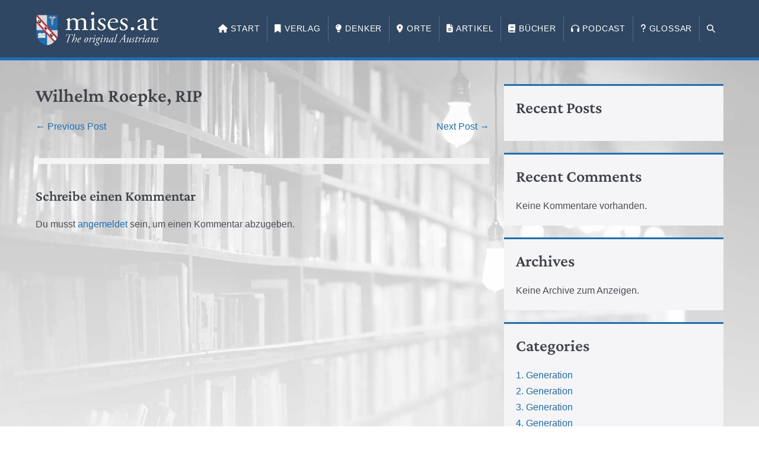

--- FILE ---
content_type: text/html; charset=UTF-8
request_url: https://www.mises.at/artikel/mises-wilhelm-roepke-rip/
body_size: 9043
content:
<!DOCTYPE html>

<html lang="de-AT">

<head>
	<meta charset="UTF-8">
	<meta name="viewport" content="width=device-width, initial-scale=1">
	<link rel="profile" href="http://gmpg.org/xfn/11">
	<title>Wilhelm Roepke, RIP &#8211; mises.at</title>
<meta name='robots' content='max-image-preview:large' />
<link rel='dns-prefetch' href='//use.fontawesome.com' />
<link rel="alternate" title="oEmbed (JSON)" type="application/json+oembed" href="https://www.mises.at/wp-json/oembed/1.0/embed?url=https%3A%2F%2Fwww.mises.at%2Fartikel%2Fmises-wilhelm-roepke-rip%2F" />
<link rel="alternate" title="oEmbed (XML)" type="text/xml+oembed" href="https://www.mises.at/wp-json/oembed/1.0/embed?url=https%3A%2F%2Fwww.mises.at%2Fartikel%2Fmises-wilhelm-roepke-rip%2F&#038;format=xml" />
		<style class="wpbf-google-fonts">@font-face{font-family:'Crimson Pro';font-style:normal;font-weight:600;font-display:swap;src:url(https://www.mises.at/wp-content/fonts/crimson-pro/q5uUsoa5M_tv7IihmnkabC5XiXCAlXGks1WZEGpMMJs-ZNU.woff2) format('woff2');unicode-range:U+0102-0103,U+0110-0111,U+0128-0129,U+0168-0169,U+01A0-01A1,U+01AF-01B0,U+0300-0301,U+0303-0304,U+0308-0309,U+0323,U+0329,U+1EA0-1EF9,U+20AB;}@font-face{font-family:'Crimson Pro';font-style:normal;font-weight:600;font-display:swap;src:url(https://www.mises.at/wp-content/fonts/crimson-pro/q5uUsoa5M_tv7IihmnkabC5XiXCAlXGks1WZEGpMMZs-ZNU.woff2) format('woff2');unicode-range:U+0100-02AF,U+0304,U+0308,U+0329,U+1E00-1E9F,U+1EF2-1EFF,U+2020,U+20A0-20AB,U+20AD-20C0,U+2113,U+2C60-2C7F,U+A720-A7FF;}@font-face{font-family:'Crimson Pro';font-style:normal;font-weight:600;font-display:swap;src:url(https://www.mises.at/wp-content/fonts/crimson-pro/q5uUsoa5M_tv7IihmnkabC5XiXCAlXGks1WZEGpMP5s-.woff2) format('woff2');unicode-range:U+0000-00FF,U+0131,U+0152-0153,U+02BB-02BC,U+02C6,U+02DA,U+02DC,U+0304,U+0308,U+0329,U+2000-206F,U+2074,U+20AC,U+2122,U+2191,U+2193,U+2212,U+2215,U+FEFF,U+FFFD;}</style>
		<style id='wp-img-auto-sizes-contain-inline-css'>
img:is([sizes=auto i],[sizes^="auto," i]){contain-intrinsic-size:3000px 1500px}
/*# sourceURL=wp-img-auto-sizes-contain-inline-css */
</style>
<link rel='stylesheet' id='wp-block-library-css' href='https://www.mises.at/wp-includes/css/dist/block-library/style.min.css?ver=6.9' media='all' />
<style id='wp-block-archives-inline-css'>
.wp-block-archives{box-sizing:border-box}.wp-block-archives-dropdown label{display:block}
/*# sourceURL=https://www.mises.at/wp-includes/blocks/archives/style.min.css */
</style>
<style id='wp-block-categories-inline-css'>
.wp-block-categories{box-sizing:border-box}.wp-block-categories.alignleft{margin-right:2em}.wp-block-categories.alignright{margin-left:2em}.wp-block-categories.wp-block-categories-dropdown.aligncenter{text-align:center}.wp-block-categories .wp-block-categories__label{display:block;width:100%}
/*# sourceURL=https://www.mises.at/wp-includes/blocks/categories/style.min.css */
</style>
<style id='wp-block-heading-inline-css'>
h1:where(.wp-block-heading).has-background,h2:where(.wp-block-heading).has-background,h3:where(.wp-block-heading).has-background,h4:where(.wp-block-heading).has-background,h5:where(.wp-block-heading).has-background,h6:where(.wp-block-heading).has-background{padding:1.25em 2.375em}h1.has-text-align-left[style*=writing-mode]:where([style*=vertical-lr]),h1.has-text-align-right[style*=writing-mode]:where([style*=vertical-rl]),h2.has-text-align-left[style*=writing-mode]:where([style*=vertical-lr]),h2.has-text-align-right[style*=writing-mode]:where([style*=vertical-rl]),h3.has-text-align-left[style*=writing-mode]:where([style*=vertical-lr]),h3.has-text-align-right[style*=writing-mode]:where([style*=vertical-rl]),h4.has-text-align-left[style*=writing-mode]:where([style*=vertical-lr]),h4.has-text-align-right[style*=writing-mode]:where([style*=vertical-rl]),h5.has-text-align-left[style*=writing-mode]:where([style*=vertical-lr]),h5.has-text-align-right[style*=writing-mode]:where([style*=vertical-rl]),h6.has-text-align-left[style*=writing-mode]:where([style*=vertical-lr]),h6.has-text-align-right[style*=writing-mode]:where([style*=vertical-rl]){rotate:180deg}
/*# sourceURL=https://www.mises.at/wp-includes/blocks/heading/style.min.css */
</style>
<style id='wp-block-latest-comments-inline-css'>
ol.wp-block-latest-comments{box-sizing:border-box;margin-left:0}:where(.wp-block-latest-comments:not([style*=line-height] .wp-block-latest-comments__comment)){line-height:1.1}:where(.wp-block-latest-comments:not([style*=line-height] .wp-block-latest-comments__comment-excerpt p)){line-height:1.8}.has-dates :where(.wp-block-latest-comments:not([style*=line-height])),.has-excerpts :where(.wp-block-latest-comments:not([style*=line-height])){line-height:1.5}.wp-block-latest-comments .wp-block-latest-comments{padding-left:0}.wp-block-latest-comments__comment{list-style:none;margin-bottom:1em}.has-avatars .wp-block-latest-comments__comment{list-style:none;min-height:2.25em}.has-avatars .wp-block-latest-comments__comment .wp-block-latest-comments__comment-excerpt,.has-avatars .wp-block-latest-comments__comment .wp-block-latest-comments__comment-meta{margin-left:3.25em}.wp-block-latest-comments__comment-excerpt p{font-size:.875em;margin:.36em 0 1.4em}.wp-block-latest-comments__comment-date{display:block;font-size:.75em}.wp-block-latest-comments .avatar,.wp-block-latest-comments__comment-avatar{border-radius:1.5em;display:block;float:left;height:2.5em;margin-right:.75em;width:2.5em}.wp-block-latest-comments[class*=-font-size] a,.wp-block-latest-comments[style*=font-size] a{font-size:inherit}
/*# sourceURL=https://www.mises.at/wp-includes/blocks/latest-comments/style.min.css */
</style>
<style id='wp-block-latest-posts-inline-css'>
.wp-block-latest-posts{box-sizing:border-box}.wp-block-latest-posts.alignleft{margin-right:2em}.wp-block-latest-posts.alignright{margin-left:2em}.wp-block-latest-posts.wp-block-latest-posts__list{list-style:none}.wp-block-latest-posts.wp-block-latest-posts__list li{clear:both;overflow-wrap:break-word}.wp-block-latest-posts.is-grid{display:flex;flex-wrap:wrap}.wp-block-latest-posts.is-grid li{margin:0 1.25em 1.25em 0;width:100%}@media (min-width:600px){.wp-block-latest-posts.columns-2 li{width:calc(50% - .625em)}.wp-block-latest-posts.columns-2 li:nth-child(2n){margin-right:0}.wp-block-latest-posts.columns-3 li{width:calc(33.33333% - .83333em)}.wp-block-latest-posts.columns-3 li:nth-child(3n){margin-right:0}.wp-block-latest-posts.columns-4 li{width:calc(25% - .9375em)}.wp-block-latest-posts.columns-4 li:nth-child(4n){margin-right:0}.wp-block-latest-posts.columns-5 li{width:calc(20% - 1em)}.wp-block-latest-posts.columns-5 li:nth-child(5n){margin-right:0}.wp-block-latest-posts.columns-6 li{width:calc(16.66667% - 1.04167em)}.wp-block-latest-posts.columns-6 li:nth-child(6n){margin-right:0}}:root :where(.wp-block-latest-posts.is-grid){padding:0}:root :where(.wp-block-latest-posts.wp-block-latest-posts__list){padding-left:0}.wp-block-latest-posts__post-author,.wp-block-latest-posts__post-date{display:block;font-size:.8125em}.wp-block-latest-posts__post-excerpt,.wp-block-latest-posts__post-full-content{margin-bottom:1em;margin-top:.5em}.wp-block-latest-posts__featured-image a{display:inline-block}.wp-block-latest-posts__featured-image img{height:auto;max-width:100%;width:auto}.wp-block-latest-posts__featured-image.alignleft{float:left;margin-right:1em}.wp-block-latest-posts__featured-image.alignright{float:right;margin-left:1em}.wp-block-latest-posts__featured-image.aligncenter{margin-bottom:1em;text-align:center}
/*# sourceURL=https://www.mises.at/wp-includes/blocks/latest-posts/style.min.css */
</style>
<style id='wp-block-group-inline-css'>
.wp-block-group{box-sizing:border-box}:where(.wp-block-group.wp-block-group-is-layout-constrained){position:relative}
/*# sourceURL=https://www.mises.at/wp-includes/blocks/group/style.min.css */
</style>
<style id='global-styles-inline-css'>
:root{--wp--preset--aspect-ratio--square: 1;--wp--preset--aspect-ratio--4-3: 4/3;--wp--preset--aspect-ratio--3-4: 3/4;--wp--preset--aspect-ratio--3-2: 3/2;--wp--preset--aspect-ratio--2-3: 2/3;--wp--preset--aspect-ratio--16-9: 16/9;--wp--preset--aspect-ratio--9-16: 9/16;--wp--preset--color--black: #000000;--wp--preset--color--cyan-bluish-gray: #abb8c3;--wp--preset--color--white: #ffffff;--wp--preset--color--pale-pink: #f78da7;--wp--preset--color--vivid-red: #cf2e2e;--wp--preset--color--luminous-vivid-orange: #ff6900;--wp--preset--color--luminous-vivid-amber: #fcb900;--wp--preset--color--light-green-cyan: #7bdcb5;--wp--preset--color--vivid-green-cyan: #00d084;--wp--preset--color--pale-cyan-blue: #8ed1fc;--wp--preset--color--vivid-cyan-blue: #0693e3;--wp--preset--color--vivid-purple: #9b51e0;--wp--preset--gradient--vivid-cyan-blue-to-vivid-purple: linear-gradient(135deg,rgb(6,147,227) 0%,rgb(155,81,224) 100%);--wp--preset--gradient--light-green-cyan-to-vivid-green-cyan: linear-gradient(135deg,rgb(122,220,180) 0%,rgb(0,208,130) 100%);--wp--preset--gradient--luminous-vivid-amber-to-luminous-vivid-orange: linear-gradient(135deg,rgb(252,185,0) 0%,rgb(255,105,0) 100%);--wp--preset--gradient--luminous-vivid-orange-to-vivid-red: linear-gradient(135deg,rgb(255,105,0) 0%,rgb(207,46,46) 100%);--wp--preset--gradient--very-light-gray-to-cyan-bluish-gray: linear-gradient(135deg,rgb(238,238,238) 0%,rgb(169,184,195) 100%);--wp--preset--gradient--cool-to-warm-spectrum: linear-gradient(135deg,rgb(74,234,220) 0%,rgb(151,120,209) 20%,rgb(207,42,186) 40%,rgb(238,44,130) 60%,rgb(251,105,98) 80%,rgb(254,248,76) 100%);--wp--preset--gradient--blush-light-purple: linear-gradient(135deg,rgb(255,206,236) 0%,rgb(152,150,240) 100%);--wp--preset--gradient--blush-bordeaux: linear-gradient(135deg,rgb(254,205,165) 0%,rgb(254,45,45) 50%,rgb(107,0,62) 100%);--wp--preset--gradient--luminous-dusk: linear-gradient(135deg,rgb(255,203,112) 0%,rgb(199,81,192) 50%,rgb(65,88,208) 100%);--wp--preset--gradient--pale-ocean: linear-gradient(135deg,rgb(255,245,203) 0%,rgb(182,227,212) 50%,rgb(51,167,181) 100%);--wp--preset--gradient--electric-grass: linear-gradient(135deg,rgb(202,248,128) 0%,rgb(113,206,126) 100%);--wp--preset--gradient--midnight: linear-gradient(135deg,rgb(2,3,129) 0%,rgb(40,116,252) 100%);--wp--preset--font-size--small: 14px;--wp--preset--font-size--medium: 20px;--wp--preset--font-size--large: 20px;--wp--preset--font-size--x-large: 42px;--wp--preset--font-size--tiny: 12px;--wp--preset--font-size--regular: 16px;--wp--preset--font-size--larger: 32px;--wp--preset--font-size--extra: 44px;--wp--preset--spacing--20: 0.44rem;--wp--preset--spacing--30: 0.67rem;--wp--preset--spacing--40: 1rem;--wp--preset--spacing--50: 1.5rem;--wp--preset--spacing--60: 2.25rem;--wp--preset--spacing--70: 3.38rem;--wp--preset--spacing--80: 5.06rem;--wp--preset--shadow--natural: 6px 6px 9px rgba(0, 0, 0, 0.2);--wp--preset--shadow--deep: 12px 12px 50px rgba(0, 0, 0, 0.4);--wp--preset--shadow--sharp: 6px 6px 0px rgba(0, 0, 0, 0.2);--wp--preset--shadow--outlined: 6px 6px 0px -3px rgb(255, 255, 255), 6px 6px rgb(0, 0, 0);--wp--preset--shadow--crisp: 6px 6px 0px rgb(0, 0, 0);}:root { --wp--style--global--content-size: 1000px;--wp--style--global--wide-size: 1400px; }:where(body) { margin: 0; }.wp-site-blocks > .alignleft { float: left; margin-right: 2em; }.wp-site-blocks > .alignright { float: right; margin-left: 2em; }.wp-site-blocks > .aligncenter { justify-content: center; margin-left: auto; margin-right: auto; }:where(.wp-site-blocks) > * { margin-block-start: 24px; margin-block-end: 0; }:where(.wp-site-blocks) > :first-child { margin-block-start: 0; }:where(.wp-site-blocks) > :last-child { margin-block-end: 0; }:root { --wp--style--block-gap: 24px; }:root :where(.is-layout-flow) > :first-child{margin-block-start: 0;}:root :where(.is-layout-flow) > :last-child{margin-block-end: 0;}:root :where(.is-layout-flow) > *{margin-block-start: 24px;margin-block-end: 0;}:root :where(.is-layout-constrained) > :first-child{margin-block-start: 0;}:root :where(.is-layout-constrained) > :last-child{margin-block-end: 0;}:root :where(.is-layout-constrained) > *{margin-block-start: 24px;margin-block-end: 0;}:root :where(.is-layout-flex){gap: 24px;}:root :where(.is-layout-grid){gap: 24px;}.is-layout-flow > .alignleft{float: left;margin-inline-start: 0;margin-inline-end: 2em;}.is-layout-flow > .alignright{float: right;margin-inline-start: 2em;margin-inline-end: 0;}.is-layout-flow > .aligncenter{margin-left: auto !important;margin-right: auto !important;}.is-layout-constrained > .alignleft{float: left;margin-inline-start: 0;margin-inline-end: 2em;}.is-layout-constrained > .alignright{float: right;margin-inline-start: 2em;margin-inline-end: 0;}.is-layout-constrained > .aligncenter{margin-left: auto !important;margin-right: auto !important;}.is-layout-constrained > :where(:not(.alignleft):not(.alignright):not(.alignfull)){max-width: var(--wp--style--global--content-size);margin-left: auto !important;margin-right: auto !important;}.is-layout-constrained > .alignwide{max-width: var(--wp--style--global--wide-size);}body .is-layout-flex{display: flex;}.is-layout-flex{flex-wrap: wrap;align-items: center;}.is-layout-flex > :is(*, div){margin: 0;}body .is-layout-grid{display: grid;}.is-layout-grid > :is(*, div){margin: 0;}body{padding-top: 0px;padding-right: 0px;padding-bottom: 0px;padding-left: 0px;}a:where(:not(.wp-element-button)){text-decoration: underline;}:root :where(.wp-element-button, .wp-block-button__link){background-color: #32373c;border-width: 0;color: #fff;font-family: inherit;font-size: inherit;font-style: inherit;font-weight: inherit;letter-spacing: inherit;line-height: inherit;padding-top: calc(0.667em + 2px);padding-right: calc(1.333em + 2px);padding-bottom: calc(0.667em + 2px);padding-left: calc(1.333em + 2px);text-decoration: none;text-transform: inherit;}.has-black-color{color: var(--wp--preset--color--black) !important;}.has-cyan-bluish-gray-color{color: var(--wp--preset--color--cyan-bluish-gray) !important;}.has-white-color{color: var(--wp--preset--color--white) !important;}.has-pale-pink-color{color: var(--wp--preset--color--pale-pink) !important;}.has-vivid-red-color{color: var(--wp--preset--color--vivid-red) !important;}.has-luminous-vivid-orange-color{color: var(--wp--preset--color--luminous-vivid-orange) !important;}.has-luminous-vivid-amber-color{color: var(--wp--preset--color--luminous-vivid-amber) !important;}.has-light-green-cyan-color{color: var(--wp--preset--color--light-green-cyan) !important;}.has-vivid-green-cyan-color{color: var(--wp--preset--color--vivid-green-cyan) !important;}.has-pale-cyan-blue-color{color: var(--wp--preset--color--pale-cyan-blue) !important;}.has-vivid-cyan-blue-color{color: var(--wp--preset--color--vivid-cyan-blue) !important;}.has-vivid-purple-color{color: var(--wp--preset--color--vivid-purple) !important;}.has-black-background-color{background-color: var(--wp--preset--color--black) !important;}.has-cyan-bluish-gray-background-color{background-color: var(--wp--preset--color--cyan-bluish-gray) !important;}.has-white-background-color{background-color: var(--wp--preset--color--white) !important;}.has-pale-pink-background-color{background-color: var(--wp--preset--color--pale-pink) !important;}.has-vivid-red-background-color{background-color: var(--wp--preset--color--vivid-red) !important;}.has-luminous-vivid-orange-background-color{background-color: var(--wp--preset--color--luminous-vivid-orange) !important;}.has-luminous-vivid-amber-background-color{background-color: var(--wp--preset--color--luminous-vivid-amber) !important;}.has-light-green-cyan-background-color{background-color: var(--wp--preset--color--light-green-cyan) !important;}.has-vivid-green-cyan-background-color{background-color: var(--wp--preset--color--vivid-green-cyan) !important;}.has-pale-cyan-blue-background-color{background-color: var(--wp--preset--color--pale-cyan-blue) !important;}.has-vivid-cyan-blue-background-color{background-color: var(--wp--preset--color--vivid-cyan-blue) !important;}.has-vivid-purple-background-color{background-color: var(--wp--preset--color--vivid-purple) !important;}.has-black-border-color{border-color: var(--wp--preset--color--black) !important;}.has-cyan-bluish-gray-border-color{border-color: var(--wp--preset--color--cyan-bluish-gray) !important;}.has-white-border-color{border-color: var(--wp--preset--color--white) !important;}.has-pale-pink-border-color{border-color: var(--wp--preset--color--pale-pink) !important;}.has-vivid-red-border-color{border-color: var(--wp--preset--color--vivid-red) !important;}.has-luminous-vivid-orange-border-color{border-color: var(--wp--preset--color--luminous-vivid-orange) !important;}.has-luminous-vivid-amber-border-color{border-color: var(--wp--preset--color--luminous-vivid-amber) !important;}.has-light-green-cyan-border-color{border-color: var(--wp--preset--color--light-green-cyan) !important;}.has-vivid-green-cyan-border-color{border-color: var(--wp--preset--color--vivid-green-cyan) !important;}.has-pale-cyan-blue-border-color{border-color: var(--wp--preset--color--pale-cyan-blue) !important;}.has-vivid-cyan-blue-border-color{border-color: var(--wp--preset--color--vivid-cyan-blue) !important;}.has-vivid-purple-border-color{border-color: var(--wp--preset--color--vivid-purple) !important;}.has-vivid-cyan-blue-to-vivid-purple-gradient-background{background: var(--wp--preset--gradient--vivid-cyan-blue-to-vivid-purple) !important;}.has-light-green-cyan-to-vivid-green-cyan-gradient-background{background: var(--wp--preset--gradient--light-green-cyan-to-vivid-green-cyan) !important;}.has-luminous-vivid-amber-to-luminous-vivid-orange-gradient-background{background: var(--wp--preset--gradient--luminous-vivid-amber-to-luminous-vivid-orange) !important;}.has-luminous-vivid-orange-to-vivid-red-gradient-background{background: var(--wp--preset--gradient--luminous-vivid-orange-to-vivid-red) !important;}.has-very-light-gray-to-cyan-bluish-gray-gradient-background{background: var(--wp--preset--gradient--very-light-gray-to-cyan-bluish-gray) !important;}.has-cool-to-warm-spectrum-gradient-background{background: var(--wp--preset--gradient--cool-to-warm-spectrum) !important;}.has-blush-light-purple-gradient-background{background: var(--wp--preset--gradient--blush-light-purple) !important;}.has-blush-bordeaux-gradient-background{background: var(--wp--preset--gradient--blush-bordeaux) !important;}.has-luminous-dusk-gradient-background{background: var(--wp--preset--gradient--luminous-dusk) !important;}.has-pale-ocean-gradient-background{background: var(--wp--preset--gradient--pale-ocean) !important;}.has-electric-grass-gradient-background{background: var(--wp--preset--gradient--electric-grass) !important;}.has-midnight-gradient-background{background: var(--wp--preset--gradient--midnight) !important;}.has-small-font-size{font-size: var(--wp--preset--font-size--small) !important;}.has-medium-font-size{font-size: var(--wp--preset--font-size--medium) !important;}.has-large-font-size{font-size: var(--wp--preset--font-size--large) !important;}.has-x-large-font-size{font-size: var(--wp--preset--font-size--x-large) !important;}.has-tiny-font-size{font-size: var(--wp--preset--font-size--tiny) !important;}.has-regular-font-size{font-size: var(--wp--preset--font-size--regular) !important;}.has-larger-font-size{font-size: var(--wp--preset--font-size--larger) !important;}.has-extra-font-size{font-size: var(--wp--preset--font-size--extra) !important;}
/*# sourceURL=global-styles-inline-css */
</style>

<style id='font-awesome-svg-styles-default-inline-css'>
.svg-inline--fa {
  display: inline-block;
  height: 1em;
  overflow: visible;
  vertical-align: -.125em;
}
/*# sourceURL=font-awesome-svg-styles-default-inline-css */
</style>
<link rel='stylesheet' id='font-awesome-svg-styles-css' href='https://www.mises.at/wp-content/uploads/font-awesome/v6.6.0/css/svg-with-js.css' media='all' />
<style id='font-awesome-svg-styles-inline-css'>
   .wp-block-font-awesome-icon svg::before,
   .wp-rich-text-font-awesome-icon svg::before {content: unset;}
/*# sourceURL=font-awesome-svg-styles-inline-css */
</style>
<link rel='stylesheet' id='wpbf-icon-font-css' href='https://www.mises.at/wp-content/themes/page-builder-framework/css/min/iconfont-min.css?ver=2.11.8' media='all' />
<link rel='stylesheet' id='wpbf-style-css' href='https://www.mises.at/wp-content/themes/page-builder-framework/css/min/style-min.css?ver=2.11.8' media='all' />
<link rel='stylesheet' id='wpbf-responsive-css' href='https://www.mises.at/wp-content/themes/page-builder-framework/css/min/responsive-min.css?ver=2.11.8' media='all' />
<link rel='stylesheet' id='font-awesome-official-css' href='https://use.fontawesome.com/releases/v6.6.0/css/all.css' media='all' integrity="sha384-h/hnnw1Bi4nbpD6kE7nYfCXzovi622sY5WBxww8ARKwpdLj5kUWjRuyiXaD1U2JT" crossorigin="anonymous" />
<link rel='stylesheet' id='wpbf-premium-css' href='https://www.mises.at/wp-content/plugins/wpbf-premium/css/wpbf-premium.css?ver=2.10.3' media='all' />
<style id='wpbf-premium-inline-css'>
h6{text-transform:none;}body,button,input,optgroup,select,textarea,h1,h2,h3,h4,h5,h6{font-family:"Helvetica Neue",Helvetica,Arial,sans-serif;font-weight:400;font-style:normal;}body{color:#494e54;}h1,h2,h3,h4,h5,h6{font-family:"Crimson Pro";font-weight:600;font-style:normal;}h6{font-family:"Helvetica Neue",Helvetica,Arial,sans-serif;font-weight:700;font-style:normal;}#inner-content{padding-top:40px;padding-right:20px;padding-bottom:40px;padding-left:20px;}.wpbf-container{padding-right:20px;padding-left:20px;}@media screen and (max-width:768px){.scrolltop{right:10px;bottom:10px;}}a{color:#1c6eb8;}.bypostauthor{border-color:#1c6eb8;}.wpbf-button-primary{background:#1c6eb8;}a:hover{color:rgba(28,110,184,0.9);}.wpbf-button-primary:hover{background:rgba(28,110,184,0.9);}.wpbf-menu > .current-menu-item > a{color:rgba(28,110,184,0.9)!important;}.wpbf-button,input[type="submit"]{background:#2f4763;color:#ffffff;}.wpbf-button:hover,input[type="submit"]:hover{background:rgba(47,71,99,0.9);color:#ffffff;}.wpbf-button-primary{background:#1c6eb8;color:#ffffff;}.wpbf-button-primary:hover{background:rgba(28,110,184,0.9);color:#ffffff;}.wp-block-button__link:not(.has-text-color){color:#ffffff;}.wp-block-button__link:not(.has-text-color):hover{color:#ffffff;}.wp-block-button__link:not(.has-background){background:#1c6eb8;}.is-style-outline .wp-block-button__link:not(.has-text-color){border-color:#1c6eb8;color:#1c6eb8;}.wp-block-button:not(.is-style-outline) .wp-block-button__link:not(.has-background):not(.has-text-color):hover{background:rgba(28,110,184,0.9);color:#ffffff;}.is-style-outline .wp-block-button__link:not(.has-text-color):not(.has-background):hover{border-color:rgba(28,110,184,0.9);color:rgba(28,110,184,0.9);}.wpbf-archive-content .wpbf-post{text-align:left;}.wpbf-navigation .wpbf-1-4{width:18%;}.wpbf-navigation .wpbf-3-4{width:82%;}.wpbf-navigation .wpbf-menu > .menu-item > a{padding-left:12px;padding-right:12px;}.wpbf-navigation:not(.wpbf-navigation-transparent):not(.wpbf-navigation-active){background-color:#2f4763;}.wpbf-navigation .wpbf-menu a,.wpbf-mobile-menu a,.wpbf-close{color:#ffffff;}.wpbf-navigation .wpbf-menu a:hover,.wpbf-mobile-menu a:hover{color:rgba(255,255,255,0.66);}.wpbf-navigation .wpbf-menu > .current-menu-item > a,.wpbf-mobile-menu > .current-menu-item > a{color:rgba(255,255,255,0.66)!important;}.wpbf-navigation .wpbf-menu a,.wpbf-mobile-menu a{font-size:14px;}.wpbf-navigation-active .wpbf-logo img{width:100px;}.wpbf-navigation-active .wpbf-nav-wrapper{padding-top:5px;padding-bottom:5px;}.wpbf-navigation-active,.wpbf-navigation-active .wpbf-mobile-nav-wrapper{background-color:#2f4763;}
/*# sourceURL=wpbf-premium-inline-css */
</style>
<link rel='stylesheet' id='wpbf-style-child-css' href='https://www.mises.at/wp-content/themes/mises-at/style.css?ver=1.2' media='all' />
<link rel='stylesheet' id='font-awesome-official-v4shim-css' href='https://use.fontawesome.com/releases/v6.6.0/css/v4-shims.css' media='all' integrity="sha384-Heamg4F/EELwbmnBJapxaWTkcdX/DCrJpYgSshI5BkI7xghn3RvDcpG+1xUJt/7K" crossorigin="anonymous" />
<script src="https://www.mises.at/wp-includes/js/jquery/jquery.min.js?ver=3.7.1" id="jquery-core-js"></script>
<script src="https://www.mises.at/wp-includes/js/jquery/jquery-migrate.min.js?ver=3.4.1" id="jquery-migrate-js"></script>
<link rel="https://api.w.org/" href="https://www.mises.at/wp-json/" /><link rel="alternate" title="JSON" type="application/json" href="https://www.mises.at/wp-json/wp/v2/artikel/2072" /><link rel="canonical" href="https://www.mises.at/artikel/mises-wilhelm-roepke-rip/" />
<link rel='shortlink' href='https://www.mises.at/?p=2072' />
		<style type="text/css">.pp-podcast {opacity: 0;}</style>
		<link rel="pingback" href="https://www.mises.at/xmlrpc.php"><meta name="theme-color" content="#1c6eb8"><style id="custom-background-css">
body.custom-background { background-image: url("https://www.mises.at/wp-content/uploads/2021/07/pexels-janko-ferlic-590493-edited.jpg"); background-position: center top; background-size: cover; background-repeat: no-repeat; background-attachment: fixed; }
</style>
	<link rel="icon" href="https://www.mises.at/wp-content/uploads/2024/02/mises-at-favicon-150x150.png" sizes="32x32" />
<link rel="icon" href="https://www.mises.at/wp-content/uploads/2024/02/mises-at-favicon.png" sizes="192x192" />
<link rel="apple-touch-icon" href="https://www.mises.at/wp-content/uploads/2024/02/mises-at-favicon.png" />
<meta name="msapplication-TileImage" content="https://www.mises.at/wp-content/uploads/2024/02/mises-at-favicon.png" />
		<style id="wp-custom-css">
			/* Header */
#header {
	border-bottom:5px solid #1c6eb8;
}

#menu-hauptmenue > li {
	text-transform: uppercase;
	letter-spacing: .05rem;
}

#menu-hauptmenue > li + li {
	border-left: 1px solid rgba(255,255,255,.2);
}

/* Sidebar */
.wpbf-sidebar .widget, .elementor-widget-sidebar .widget {
	border-top:3px solid #1c6eb8;
}

/* Tables */
body.post-type-archive table.wpbf-table {
	margin-bottom: 0;
}

body.post-type-archive table.wpbf-table .uabb-post-heading {
	margin: 0;
	font-weight: 500;
}

body.post-type-archive .uabb-post-wrapper + .uabb-post-wrapper table.wpbf-table,
body.post-type-archive .uabb-post-wrapper + .uabb-post-wrapper table.wpbf-table > tbody > tr > *,
body.post-type-archive .fl-post-feed .fl-post-feed-post.buecher + .fl-post-feed-post.buecher table.wpbf-table,
body.post-type-archive .fl-post-feed .fl-post-feed-post.buecher + .fl-post-feed-post.buecher table.wpbf-table  > tbody > tr > *,
body.post-type-archive .fl-post-feed .fl-post-feed-post.artikel + .fl-post-feed-post.artikel table.wpbf-table,
body.post-type-archive .fl-post-feed .fl-post-feed-post.artikel + .fl-post-feed-post.artikel table.wpbf-table  > tbody > tr > *{
	border-top:0;
}

body.post-type-archive .fl-post-feed .fl-post-feed-post.buecher,
body.post-type-archive .fl-post-feed .fl-post-feed-post.artikel {
	border-bottom: 0;
}


/* FacetWP */
@media screen and (min-width:992px) {
	.facetwp-input-wrap,
	.fs-wrap.multiple,
	.fs-label-wrap {
		width:100% !important;
	}
	
	.fs-label-wrap .fs-label {
		padding-top: 13px !important;
		padding-bottom: 15px !important;
	}
}


/* Accordion Module */
.fl-builder-content .fl-accordion-button .fl-accordion-button-icon {
	color: #d42939 !important;
}
.fl-accordion-button-icon-left, .fl-accordion-button-icon-right {
	opacity: 1;
}


/* Autoren Meta */
.autor_meta_wrapper .meta_autor + .meta_autor:before {
	content:", ";
}


/* FacetWP Pager */
.facetwp-pager {
	text-align:center;
}
.facetwp-pager .facetwp-page {
	background:#fff;
	border:1px solid #1c6eb8;
	min-width:2rem;
	padding:.25rem;
	text-align:center;
}
.facetwp-pager .facetwp-page.active,
.facetwp-pager .facetwp-page:hover {
	background:#1c6eb8;
	color:#fff;
}
.facetwp-pager .facetwp-page.dots,
.facetwp-pager .facetwp-page.prev,
.facetwp-pager .facetwp-page.next {
	border-color:#fff;
}
.facetwp-pager .facetwp-page.dots:hover,
.facetwp-pager .facetwp-page.prev:hover,
.facetwp-pager .facetwp-page.next:hover {
	border-color:#1c6eb8;
}		</style>
		</head>

<body class="wp-singular artikel-template-default single single-artikel postid-2072 single-format-standard custom-background wp-custom-logo wp-theme-page-builder-framework wp-child-theme-mises-at fl-builder-2-10-0-5 fl-themer-1-5-2-1-20251125200437 fl-no-js wpbf wpbf-mises-wilhelm-roepke-rip wpbf-sidebar-right" itemscope="itemscope" itemtype="https://schema.org/WebPage">

	<a class="screen-reader-text skip-link" href="#content" title="Skip to content">Skip to content</a>

	
	
	<div id="container" class="hfeed wpbf-page">

		
		
<header id="header" class="wpbf-page-header" itemscope="itemscope" itemtype="https://schema.org/WPHeader">

	
	
	<div class="wpbf-navigation" data-sub-menu-animation-duration="250" data-sticky="true" data-sticky-delay="300px" data-sticky-animation="slide" data-sticky-animation-duration="200">

		
		
<div class="wpbf-container wpbf-container-center wpbf-visible-large wpbf-nav-wrapper wpbf-menu-right">

	<div class="wpbf-grid wpbf-grid-collapse">

		<div class="wpbf-1-4 wpbf-logo-container">

			<div class="wpbf-logo" itemscope="itemscope" itemtype="https://schema.org/Organization"><a href="https://www.mises.at" itemprop="url"><img src="https://www.mises.at/wp-content/uploads/2021/07/mises-at-logo.png" alt="mises.at" title="mises.at" width="802" height="218" itemprop="logo" /></a></div>
		</div>

		<div class="wpbf-3-4 wpbf-menu-container">

			
			<nav id="navigation" class="wpbf-clearfix" itemscope="itemscope" itemtype="https://schema.org/SiteNavigationElement" aria-label="Site Navigation">

				
				
		<style class="wpbf-mega-menu-styles">
					</style>

		<ul id="menu-hauptmenue" class="wpbf-menu wpbf-sub-menu wpbf-sub-menu-align-left wpbf-sub-menu-animation-fade wpbf-menu-effect-none wpbf-menu-animation-fade wpbf-menu-align-center"><li id="menu-item-133" class="menu-item menu-item-type-post_type menu-item-object-page menu-item-home menu-item-133"><a href="https://www.mises.at/"><i class="fas fa-home"></i> Start</a></li>
<li id="menu-item-3542" class="menu-item menu-item-type-post_type_archive menu-item-object-verlag menu-item-3542"><a href="https://www.mises.at/verlag/"><i class="fas fa-bookmark"></i> Verlag</a></li>
<li id="menu-item-134" class="menu-item menu-item-type-post_type_archive menu-item-object-denker menu-item-134"><a href="https://www.mises.at/denker/"><i class="fas fa-lightbulb"></i> Denker</a></li>
<li id="menu-item-3516" class="menu-item menu-item-type-post_type_archive menu-item-object-orte menu-item-3516"><a href="https://www.mises.at/orte/"><i class="fas fa-map-marker-alt"></i> Orte</a></li>
<li id="menu-item-3309" class="menu-item menu-item-type-post_type_archive menu-item-object-artikel menu-item-3309"><a href="https://www.mises.at/artikel/"><i class="fas fa-file-alt"></i> Artikel</a></li>
<li id="menu-item-841" class="menu-item menu-item-type-post_type_archive menu-item-object-buecher menu-item-841"><a href="https://www.mises.at/buecher/"><i class="fas fa-book"></i> Bücher</a></li>
<li id="menu-item-211" class="menu-item menu-item-type-post_type menu-item-object-page menu-item-211"><a href="https://www.mises.at/podcast/"><i class="fas fa-headphones"></i> Podcast</a></li>
<li id="menu-item-3362" class="menu-item menu-item-type-post_type menu-item-object-page menu-item-3362"><a href="https://www.mises.at/glossar/"><i class="fas fa-question"></i> Glossar</a></li>
<li class="menu-item wpbf-menu-item-search" aria-haspopup="true" aria-expanded="false"><a href="javascript:void(0)" role="button"><span class="screen-reader-text">Search Toggle</span><div class="wpbf-menu-search">
<form role="search" method="get" class="searchform" action="https://www.mises.at/">

	<label>

		<span class="screen-reader-text">Search for:</span>
		<input type="search" id="searchform-1" name="s" value="" placeholder="Search &hellip;" title="Press enter to search" />

		
			<button value="Search" class="wpbff wpbff-search"></button>

		
	</label>

</form>
</div><i class="wpbff wpbff-search" aria-hidden="true"></i></a></li></ul>
				
			</nav>

			
		</div>

	</div>

</div>

		
<div class="wpbf-mobile-menu-hamburger wpbf-hidden-large">

	<div class="wpbf-mobile-nav-wrapper wpbf-container wpbf-container-center">

		<div class="wpbf-mobile-logo-container wpbf-2-3">

			<div class="wpbf-mobile-logo" itemscope="itemscope" itemtype="https://schema.org/Organization"><a href="https://www.mises.at" itemprop="url"><img src="https://www.mises.at/wp-content/uploads/2021/07/mises-at-logo.png" alt="mises.at" title="mises.at" width="802" height="218" itemprop="logo" /></a></div>
		</div>

		<div class="wpbf-menu-toggle-container wpbf-1-3">

			
			
				<button id="wpbf-mobile-menu-toggle" class="wpbf-mobile-nav-item wpbf-mobile-menu-toggle wpbff wpbff-hamburger" aria-label="Mobile Site Navigation" aria-controls="navigation" aria-expanded="false" aria-haspopup="true">
					<span class="screen-reader-text">Menu Toggle</span>
				</button>

			

			
		</div>

	</div>

	<div class="wpbf-mobile-menu-container">

		
		<nav id="mobile-navigation" itemscope="itemscope" itemtype="https://schema.org/SiteNavigationElement" aria-labelledby="wpbf-mobile-menu-toggle">

			
			
			
		</nav>

		
	</div>

</div>

		
	</div>

	
</header>

		
<div id="content">

	
	
	<div id="inner-content" class="wpbf-container wpbf-container-center wpbf-padding-medium">
		
		<div class="wpbf-grid wpbf-main-grid wpbf-grid-medium">

			
			<main id="main" class="wpbf-main wpbf-medium-2-3 wpbf-single-content wpbf-artikel-content">

				
				
				
				
<article id="post-2072" class="wpbf-post-layout-default wpbf-post-style-plain post-2072 artikel type-artikel status-publish format-standard hentry wpbf-post" itemscope="itemscope" itemtype="https://schema.org/CreativeWork">

	<div class="wpbf-article-wrapper">

		
		<header class="article-header">

			<h1 class="entry-title" itemprop="headline">Wilhelm Roepke, RIP</h1>
		</header>

		<section class="entry-content article-content" itemprop="text">

			
			
			
			
		</section>

		<footer class="article-footer">

			
		</footer>

		
	</div>

	
	<nav class="post-links wpbf-clearfix" aria-label="Post Navigation">

		<span class="screen-reader-text">Post Navigation</span>

		<span class="previous-post-link"><a href="https://www.mises.at/artikel/mises-supremacy-of-the-market/" rel="prev">&larr; Previous Post</a></span><span class="next-post-link"><a href="https://www.mises.at/artikel/mises-el-practico/" rel="next">Next Post &rarr;</a></span>
	</nav>

	
	

	<div id="respond" class="comment-respond">
		<h3 id="reply-title" class="comment-reply-title">Schreibe einen Kommentar <small><a rel="nofollow" id="cancel-comment-reply-link" href="/artikel/mises-wilhelm-roepke-rip/#respond" style="display:none;">Antworten abbrechen</a></small></h3><p class="must-log-in">Du musst <a href="https://www.mises.at/wp-login.php?redirect_to=https%3A%2F%2Fwww.mises.at%2Fartikel%2Fmises-wilhelm-roepke-rip%2F">angemeldet</a> sein, um einen Kommentar abzugeben.</p>	</div><!-- #respond -->
	
</article>

				
				
				
			</main>

			
<div class="wpbf-medium-1-3 wpbf-sidebar-wrapper">

	
	<aside id="sidebar" class="wpbf-sidebar" itemscope="itemscope" itemtype="https://schema.org/WPSideBar">

	
	<div id="block-3" class="widget widget_block"><div class="wp-block-group is-layout-flow wp-block-group-is-layout-flow"><h2 class="wp-block-heading">Recent Posts</h2><ul class="wp-block-latest-posts__list wp-block-latest-posts"></ul></div></div><div id="block-4" class="widget widget_block"><div class="wp-block-group is-layout-flow wp-block-group-is-layout-flow"><h2 class="wp-block-heading">Recent Comments</h2><div class="no-comments wp-block-latest-comments">Keine Kommentare vorhanden.</div></div></div><div id="block-5" class="widget widget_block"><div class="wp-block-group is-layout-flow wp-block-group-is-layout-flow"><h2 class="wp-block-heading">Archives</h2><div class="wp-block-archives-list wp-block-archives">Keine Archive zum Anzeigen.</div></div></div><div id="block-6" class="widget widget_block"><div class="wp-block-group is-layout-flow wp-block-group-is-layout-flow"><h2 class="wp-block-heading">Categories</h2><ul class="wp-block-categories-list wp-block-categories">	<li class="cat-item cat-item-3"><a href="https://www.mises.at/category/1-generation/">1. Generation</a>
</li>
	<li class="cat-item cat-item-4"><a href="https://www.mises.at/category/2-generation/">2. Generation</a>
</li>
	<li class="cat-item cat-item-5"><a href="https://www.mises.at/category/3-generation/">3. Generation</a>
</li>
	<li class="cat-item cat-item-6"><a href="https://www.mises.at/category/4-generation/">4. Generation</a>
</li>
	<li class="cat-item cat-item-7"><a href="https://www.mises.at/category/5-generation/">5. Generation</a>
</li>
	<li class="cat-item cat-item-8"><a href="https://www.mises.at/category/6-generation/">6. Generation</a>
</li>
	<li class="cat-item cat-item-9"><a href="https://www.mises.at/category/7-generation/">7. Generation</a>
</li>
</ul></div></div>
	
	</aside>

	
</div>

		</div>

		
	</div>
	
	
</div>


<footer id="footer" class="wpbf-page-footer" itemscope="itemscope" itemtype="https://schema.org/WPFooter">

	
	<div class="wpbf-inner-footer wpbf-container wpbf-container-center wpbf-footer-two-columns">

		<div class="wpbf-inner-footer-left">

			© 2015 – 2026 mises.at
		</div>

		
		<div class="wpbf-inner-footer-right">

			
		<style class="wpbf-mega-menu-styles">
					</style>

		<ul id="menu-footer-menue" class="wpbf-menu"><li id="menu-item-4091" class="menu-item menu-item-type-post_type menu-item-object-page menu-item-4091"><a href="https://www.mises.at/impressum/">Impressum</a></li>
<li id="menu-item-3550" class="menu-item menu-item-type-post_type menu-item-object-page menu-item-privacy-policy menu-item-3550"><a rel="privacy-policy" href="https://www.mises.at/datenschutz/">Datenschutz</a></li>
<li id="menu-item-3521" class="menu-item menu-item-type-custom menu-item-object-custom menu-item-3521"><a href="mailto:info@mises.at">E-Mail senden</a></li>
</ul>
		</div>

		
	</div>

	
</footer>

	</div>


<script type="speculationrules">
{"prefetch":[{"source":"document","where":{"and":[{"href_matches":"/*"},{"not":{"href_matches":["/wp-*.php","/wp-admin/*","/wp-content/uploads/*","/wp-content/*","/wp-content/plugins/*","/wp-content/themes/mises-at/*","/wp-content/themes/page-builder-framework/*","/*\\?(.+)"]}},{"not":{"selector_matches":"a[rel~=\"nofollow\"]"}},{"not":{"selector_matches":".no-prefetch, .no-prefetch a"}}]},"eagerness":"conservative"}]}
</script>
		<style type="text/css"></style>
		<a class="scrolltop" rel="nofollow" href="javascript:void(0)" data-scrolltop-value="400"><span class="screen-reader-text">Scroll to Top</span><i class="wpbff wpbff-arrow-up"></i></a><script id="wpbf-site-js-before">
var WpbfObj = {
			ajaxurl: "https://www.mises.at/wp-admin/admin-ajax.php"
		};
//# sourceURL=wpbf-site-js-before
</script>
<script src="https://www.mises.at/wp-content/themes/page-builder-framework/js/min/site-min.js?ver=2.11.8" id="wpbf-site-js"></script>
<script src="https://www.mises.at/wp-includes/js/comment-reply.min.js?ver=6.9" id="comment-reply-js" async data-wp-strategy="async" fetchpriority="low"></script>
<script src="https://www.mises.at/wp-content/plugins/wpbf-premium/js/site.js?ver=2.10.3" id="wpbf-premium-js"></script>

</body>

</html>
<!-- *´¨)
     ¸.•´¸.•*´¨) ¸.•*¨)
     (¸.•´ (¸.•` ¤ Comet Cache is Fully Functional ¤ ´¨) -->

<!-- Cache File Version Salt:       n/a -->

<!-- Cache File URL:                https://www.mises.at/artikel/mises-wilhelm-roepke-rip/ -->
<!-- Cache File Path:               /cache/comet-cache/cache/https/www-mises-at/artikel/mises-wilhelm-roepke-rip.html -->

<!-- Cache File Generated Via:      HTTP request -->
<!-- Cache File Generated On:       Jan 16th, 2026 @ 6:21 am UTC -->
<!-- Cache File Generated In:       0.89476 seconds -->

<!-- Cache File Expires On:         Jan 23rd, 2026 @ 6:21 am UTC -->
<!-- Cache File Auto-Rebuild On:    Jan 23rd, 2026 @ 6:21 am UTC -->

<!-- Loaded via Cache On:    Jan 18th, 2026 @ 10:04 am UTC -->
<!-- Loaded via Cache In:    0.00236 seconds -->

--- FILE ---
content_type: text/css
request_url: https://www.mises.at/wp-content/themes/mises-at/style.css?ver=1.2
body_size: 67
content:
/*!
Theme Name:  mises.at
Author:      Christian Leuenberg
Author URI:  https://l-net.biz
Description: WordPress theme for mises.at
Version:     1.0.0
License:     GNU General Public License v3 or later
License URI: https://www.gnu.org/licenses/gpl-3.0.html
Template:    page-builder-framework
Text Domain: page-builder-framework-child
*/
